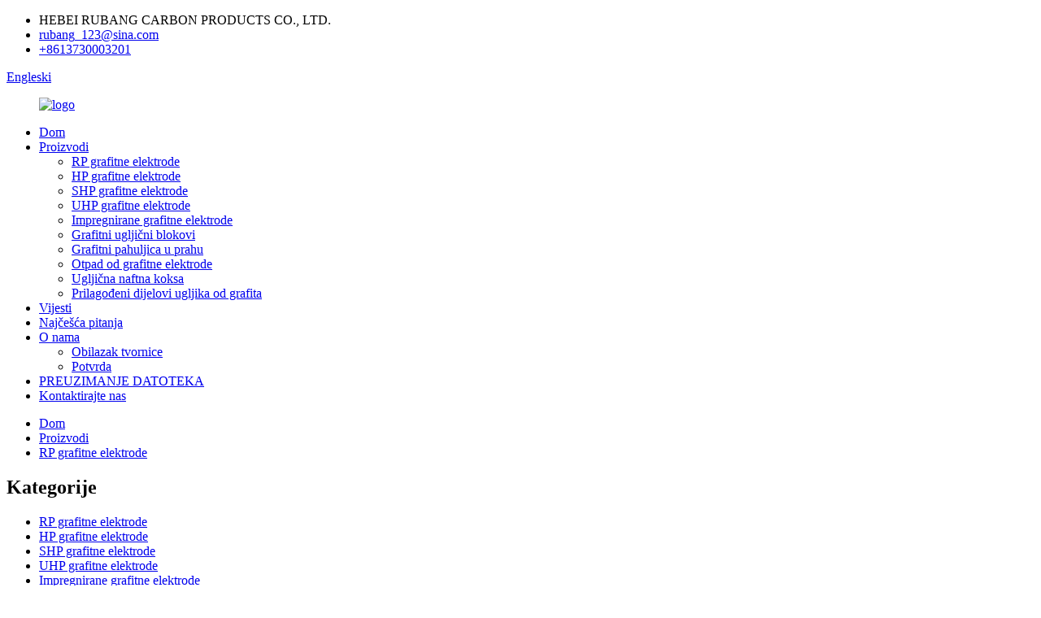

--- FILE ---
content_type: text/html
request_url: http://hr.hbrbts.com/rp-graphite-electrode-for-steelmaking-eaf-dia-400-700mminch-16-28-product/
body_size: 12031
content:
<!DOCTYPE html>
<html dir="ltr" lang="en">
<head>
<meta content="text/html; charset=utf-8" http-equiv="Content-Type"/>
<title>Kina RP grafitna elektroda za izradu čelika EAF. Dia.400-700mm (inčni 16 - 28 inčni) Proizvođač i dobavljač | Rubang</title>
<meta content="width=device-width,initial-scale=1,minimum-scale=1,maximum-scale=1,user-scalable=no" name="viewport"/>
<link href="" rel="apple-touch-icon-precomposed"/>
<meta content="telephone=no" name="format-detection"/>
<meta content="yes" name="apple-mobile-web-app-capable"/>
<meta content="black" name="apple-mobile-web-app-status-bar-style"/>
<meta content="https://www.hbrbts.com:443/rp-graphite-electrode-for-steelmaking-eaf-dia-400-700mminch-16-28-product/" property="og:url"/>
<meta content='
   RP grafitna elektroda za izradu čelika EAF. Dia.400-700mm (inča 16 "- 28")
  ' property="og:title"/>
<meta content="
   Proizvodi Brzi detalji Naziv proizvoda: RP grafitna elektroda Mjesto podrijetla: Hebei, Kina Robna marka: Rubang Carbon Broj modela: RB- ​​RP-3 Tip: Grafitna elektroda Bradavica: 3TPI / 4TPI / 4TPIL Sirovina: igla naftni koks Primjena: EAF ili LF duljine čelika za izradu ili topljenje čelika: 180 ...
  " property="og:description"/>
<meta content="product" property="og:type"/>
<meta content="//cdncn.goodao.net/hbrbts/84IJLB2O7S2NNXC9MYX8.jpg" property="og:image"/>
<meta content="https://www.hbrbts.com/" property="og:site_name"/>
<link href="//cdncn.goodao.net/hbrbts/style/global/style.css" rel="stylesheet"/>
<link href="//cdncn.goodao.net/hbrbts/style/public/public.css" rel="stylesheet"/>
<link href="https://fonts.font.im/css?family=Poppins:300,400,500,600,700" rel="stylesheet"/>
<link href="//cdncn.goodao.net/hbrbts/c0f85347.jpg" rel="shortcut icon"/>
<meta content="gd-admin" name="author"/>
<meta content="
   Proizvodi Brzi detalji Naziv proizvoda: RP grafitna grafitna elektroda Mjesto podrijetla: Hebei, Kina Robna marka: Rubang Carbon Broj modela: RB-RP-3 Tip:
  " itemprop="description" name="description"/>
<meta content="
   proizvodi, rp grafitne elektrode
  " itemprop="keywords" name="keywords"/>
<link href="https://www.hbrbts.com/rp-graphite-electrode-for-steelmaking-eaf-dia-400-700mminch-16-28-product/" rel="canonical"/>
</head>
<body>
<div class="container">
<header class="web_head">
<div class="head_top">
<div class="layout">
<ul class="head_contact">
<li class="head_address">HEBEI RUBANG CARBON PRODUCTS CO., LTD.</li> <li class="head_mail"><a href="mailto:rubang_123@sina.com">rubang_123@sina.com</a></li> <li class="head_phone"><a href="tel:+8613730003201">+8613730003201</a></li> </ul>

<div class="change-language ensemble">
<div class="change-language-info">
<div class="change-language-title medium-title">
<div class="language-flag language-flag-en"><a href="https://www.hbrbts.com/"><b class="country-flag"></b><span>Engleski</span> </a></div>
<b class="language-icon"></b>
</div>
<div class="change-language-cont sub-content">
<div class="empty"></div>
</div>
</div>
</div>


</div>
</div>
<div class="head_bottom">
<nav class="nav_wrap layout">
<figure class="logo">
<a href="http://hr.hbrbts.com/"> <img alt="logo" src="//cdncn.goodao.net/hbrbts/e7e1f7051.png"/>
</a>
</figure>
<ul class="head_nav">
<li><a href="/">Dom</a></li>
<li class="current-post-ancestor current-menu-parent"><a href="http://hr.hbrbts.com/products/">Proizvodi</a>
<ul class="sub-menu">
<li class="current-post-ancestor current-menu-parent"><a href="http://hr.hbrbts.com/rp-graphite-electrodes/">RP grafitne elektrode</a></li>
<li><a href="http://hr.hbrbts.com/hp-graphite-electrodes/">HP grafitne elektrode</a></li>
<li><a href="http://hr.hbrbts.com/shp-graphite-electrodes/">SHP grafitne elektrode</a></li>
<li><a href="http://hr.hbrbts.com/uhp-graphite-electrodes/">UHP grafitne elektrode</a></li>
<li><a href="http://hr.hbrbts.com/impregnated-graphite-electrodes/">Impregnirane grafitne elektrode</a></li>
<li><a href="http://hr.hbrbts.com/graphite-carbon-blocks/">Grafitni ugljični blokovi</a></li>
<li><a href="http://hr.hbrbts.com/graphite-flake-powder/">Grafitni pahuljica u prahu</a></li>
<li><a href="http://hr.hbrbts.com/graphite-electrode-scrap/">Otpad od grafitne elektrode</a></li>
<li><a href="http://hr.hbrbts.com/carbon-petroleum-coke/">Ugljična naftna koksa</a></li>
<li><a href="http://hr.hbrbts.com/customized-graphite-carbon-parts/">Prilagođeni dijelovi ugljika od grafita</a></li>
</ul>
</li>
<li><a href="/news/">Vijesti</a></li>
<li><a href="http://hr.hbrbts.com/faqs/">Najčešća pitanja</a></li>
<li><a href="http://hr.hbrbts.com/about-us/">O nama</a>
<ul class="sub-menu">
<li><a href="http://hr.hbrbts.com/factory-tour/">Obilazak tvornice</a></li>
<li><a href="http://hr.hbrbts.com/certificate/">Potvrda</a></li>
</ul>
</li>
<li><a href="http://hr.hbrbts.com/download/">PREUZIMANJE DATOTEKA</a></li>
<li><a href="http://hr.hbrbts.com/contact-us/">Kontaktirajte nas</a></li>
</ul>
<b class="btn--search" id="btn-search"></b> </nav>
</div>
</header>

 

<section class="path_bar">
<div class="layout">
<ul>
<li> <a href="http://hr.hbrbts.com/" itemprop="breadcrumb">Dom</a></li><li> <a href="http://hr.hbrbts.com/products/" itemprop="breadcrumb" title="Products">Proizvodi</a> </li><li> <a href="http://hr.hbrbts.com/rp-graphite-electrodes/" itemprop="breadcrumb" title="RP Graphite Electrodes">RP grafitne elektrode</a> </li>
</ul>
</div>
</section>

<section class="web_main page_main">
<div class="layout">
<aside class="aside">
<section class="aside-wrap">
<section class="side-widget">
<div class="side-tit-bar">
<h2 class="side-tit">Kategorije</h2>
</div>
<ul class="side-cate">
<li class="current-post-ancestor current-menu-parent"><a href="http://hr.hbrbts.com/rp-graphite-electrodes/">RP grafitne elektrode</a></li>
<li><a href="http://hr.hbrbts.com/hp-graphite-electrodes/">HP grafitne elektrode</a></li>
<li><a href="http://hr.hbrbts.com/shp-graphite-electrodes/">SHP grafitne elektrode</a></li>
<li><a href="http://hr.hbrbts.com/uhp-graphite-electrodes/">UHP grafitne elektrode</a></li>
<li><a href="http://hr.hbrbts.com/impregnated-graphite-electrodes/">Impregnirane grafitne elektrode</a></li>
<li><a href="http://hr.hbrbts.com/graphite-carbon-blocks/">Grafitni ugljični blokovi</a></li>
<li><a href="http://hr.hbrbts.com/graphite-flake-powder/">Grafitni pahuljica u prahu</a></li>
<li><a href="http://hr.hbrbts.com/graphite-electrode-scrap/">Otpad od grafitne elektrode</a></li>
<li><a href="http://hr.hbrbts.com/carbon-petroleum-coke/">Ugljična naftna koksa</a></li>
<li><a href="http://hr.hbrbts.com/customized-graphite-carbon-parts/">Prilagođeni dijelovi ugljika od grafita</a></li>
</ul>
</section>
<div class="side-widget">
<div class="side-tit-bar">
<h2 class="side-tit">Istaknuti Proizvodi</h2>
</div>
<div class="side-product-items">
<div class="items_content">
<div class="side_slider">
<ul class="swiper-wrapper">
<li class="swiper-slide gm-sep side_product_item">
<figure> <a class="item-img" href="http://hr.hbrbts.com/rp-graphite-electrode-for-steelmaking-eaf-dia-400-700mminch-16-28-product/"><img alt="RP Graphite Electrode for Steelmaking EAF. Dia...." src="//cdncn.goodao.net/hbrbts/84IJLB2O7S2NNXC9MYX8-300x300.jpg"/></a>
<figcaption>
<h3 class="item_title"><a href="http://hr.hbrbts.com/rp-graphite-electrode-for-steelmaking-eaf-dia-400-700mminch-16-28-product/"> RP grafitne elektrode 
</a></h3>
</figcaption>
</figure>
</li>
<li class="swiper-slide gm-sep side_product_item">
<figure> <a class="item-img" href="http://hr.hbrbts.com/hp-graphite-electrode-type-ii-for-steelmaking-eaf-dia-350-400mminch-14-18-product/"><img alt="HP Graphite Electrode Type II for Steelmaking E..." src="//cdncn.goodao.net/hbrbts/1a498f2f-300x300.jpg"/></a>
<figcaption>
<h3 class="item_title"><a href="http://hr.hbrbts.com/hp-graphite-electrode-type-ii-for-steelmaking-eaf-dia-350-400mminch-14-18-product/"> HP grafitne elektrode 
</a></h3>
</figcaption>
</figure>
</li>
<li class="swiper-slide gm-sep side_product_item">
<figure> <a class="item-img" href="http://hr.hbrbts.com/shp-graphite-electrodes-with-quality-guarantee-dia-100-600mminch-4-24-product/"><img alt="SHP Graphite Electrodes with Quality Guarantee ..." src="//cdncn.goodao.net/hbrbts/4ef0058a4-300x300.jpg"/></a>
<figcaption>
<h3 class="item_title"><a href="http://hr.hbrbts.com/shp-graphite-electrodes-with-quality-guarantee-dia-100-600mminch-4-24-product/"> SHP grafitne elektrode 
</a></h3>
</figcaption>
</figure>
</li>
<li class="swiper-slide gm-sep side_product_item">
<figure> <a class="item-img" href="http://hr.hbrbts.com/uhp-graphite-electrode-for-arc-furnace-dia-450-500mminch-18-20-product/"><img alt="UHP Graphite Electrode for Arc Furnace. Dia.450..." src="//cdncn.goodao.net/hbrbts/img-300x300.jpg"/></a>
<figcaption>
<h3 class="item_title"><a href="http://hr.hbrbts.com/uhp-graphite-electrode-for-arc-furnace-dia-450-500mminch-18-20-product/"> UHP grafitne elektrode 
</a></h3>
</figcaption>
</figure>
</li>
<li class="swiper-slide gm-sep side_product_item">
<figure> <a class="item-img" href="http://hr.hbrbts.com/impregnated-graphite-electrode-dia-400-500mminch-16-20-product/"><img alt="Impregnated Graphite Electrode Dia.400-500mm(In..." src="//cdncn.goodao.net/hbrbts/img-2-300x300.jpg"/></a>
<figcaption>
<h3 class="item_title"><a href="http://hr.hbrbts.com/impregnated-graphite-electrode-dia-400-500mminch-16-20-product/"> Impregnirane grafitne elektrode 
</a></h3>
</figcaption>
</figure>
</li>
<li class="swiper-slide gm-sep side_product_item">
<figure> <a class="item-img" href="http://hr.hbrbts.com/graphite-blocks-1940-grade-characteristics-product/"><img alt="Graphite Blocks 1940 Grade Characteristics" src="//cdncn.goodao.net/hbrbts/ashug-300x300.jpg"/></a>
<figcaption>
<h3 class="item_title"><a href="http://hr.hbrbts.com/graphite-blocks-1940-grade-characteristics-product/"> Grafitni ugljični blokovi 
</a></h3>
</figcaption>
</figure>
</li>
<li class="swiper-slide gm-sep side_product_item">
<figure> <a class="item-img" href="http://hr.hbrbts.com/purity-graphite-powder-with-perfect-high-thermal-conductivity-product/"><img alt="Purity Graphite Powder with Perfect High Therma..." src="//cdncn.goodao.net/hbrbts/0d1a0b1e-300x300.jpg"/></a>
<figcaption>
<h3 class="item_title"><a href="http://hr.hbrbts.com/purity-graphite-powder-with-perfect-high-thermal-conductivity-product/"> Grafitni pahuljica u prahu 
</a></h3>
</figcaption>
</figure>
</li>
<li class="swiper-slide gm-sep side_product_item">
<figure> <a class="item-img" href="http://hr.hbrbts.com/cleanness-graphite-electrode-scrap-electrode-paste-at-competitive-price-product/"><img alt="Cleanness Graphite Electrode Scrap Electrode Pa..." src="//cdncn.goodao.net/hbrbts/9ade1d82-300x300.jpg"/></a>
<figcaption>
<h3 class="item_title"><a href="http://hr.hbrbts.com/cleanness-graphite-electrode-scrap-electrode-paste-at-competitive-price-product/"> Otpad od grafitne elektrode 
</a></h3>
</figcaption>
</figure>
</li>
<li class="swiper-slide gm-sep side_product_item">
<figure> <a class="item-img" href="http://hr.hbrbts.com/graphitized-petroleum-coke-product/"><img alt="Graphitized Petroleum Coke" src="//cdncn.goodao.net/hbrbts/ce2e2d7f1-300x300.jpg"/></a>
<figcaption>
<h3 class="item_title"><a href="http://hr.hbrbts.com/graphitized-petroleum-coke-product/"> Ugljična naftna koksa 
</a></h3>
</figcaption>
</figure>
</li>
</ul>
</div>
<div class="btn-prev"></div>
<div class="btn-next"></div>
</div>
</div>
</div>
</section>
</aside> <section class="main">

<h1 class="page_title">RP grafitna elektroda za izradu čelika EAF. Dia.400-700mm (inča 16 "- 28")</h1>
<section class="product-intro">
<div class="product-view">


<div class="product-image"> <a class="cloud-zoom" data-zoom="adjustX:0, adjustY:0" href="//cdncn.goodao.net/hbrbts/84IJLB2O7S2NNXC9MYX8.jpg" id="zoom1"> <img alt="RP Graphite Electrode for Steelmaking EAF. Dia.400-700mm(Inch 16″- 28″) Featured Image" itemprop="image" src="//cdncn.goodao.net/hbrbts/84IJLB2O7S2NNXC9MYX8.jpg" style="width:100%" title=""/></a> </div>
<div class="image-additional-wrap">
<div class="image-additional">
<ul class="swiper-wrapper">
<li class="swiper-slide image-item current"> <a class="cloud-zoom-gallery item" data-zoom="useZoom:zoom1, smallImage://cdncn.goodao.net/hbrbts/84IJLB2O7S2NNXC9MYX8.jpg" href="//cdncn.goodao.net/hbrbts/84IJLB2O7S2NNXC9MYX8.jpg" title=""><img alt="RP Graphite Electrode for Steelmaking EAF. Dia.400-700mm(Inch 16″- 28″)" src="//cdncn.goodao.net/hbrbts/84IJLB2O7S2NNXC9MYX8-300x300.jpg"/></a> </li>
<li class="swiper-slide image-item"> <a class="cloud-zoom-gallery item" data-zoom="useZoom:zoom1, smallImage://cdncn.goodao.net/hbrbts/75c80be1.jpg" href="//cdncn.goodao.net/hbrbts/75c80be1.jpg" title=""><img alt="RP Graphite Electrode for Steelmaking EAF. Dia.400-700mm(Inch 16″- 28″)" src="//cdncn.goodao.net/hbrbts/75c80be1-300x300.jpg"/></a> </li>
<li class="swiper-slide image-item"> <a class="cloud-zoom-gallery item" data-zoom="useZoom:zoom1, smallImage://cdncn.goodao.net/hbrbts/42558932.jpg" href="//cdncn.goodao.net/hbrbts/42558932.jpg" title=""><img alt="RP Graphite Electrode for Steelmaking EAF. Dia.400-700mm(Inch 16″- 28″)" src="//cdncn.goodao.net/hbrbts/42558932-300x300.jpg"/></a> </li>
</ul>
<div class="swiper-pagination swiper-pagination-white"></div>
</div>
<div class="swiper-button-next swiper-button-white"></div>
<div class="swiper-button-prev swiper-button-white"></div>
</div>
</div>
<section class="product-summary">
<div class="product-meta">
<p></p><div>Naziv proizvoda: RP grafit grafit</div>
<div>Elektroda</div>
<div>Broj modela: RB- ​​RP-3</div>
<div>Ocjena: RP (redovita snaga) A / B</div>
<div>Veličina: Ø400 - 500mm</div>
<div>Duljina: 1800 ~ 2700 mm</div>
<div>Otpor (μΩ.m): 6 - 9</div>
<div>Trenutni nosivi kapacitet: 20-48KA</div>
<br/>
</div>
<div class="product-btn-wrap">
<a class="email" href="javascript:" onclick="showMsgPop();">Pošaljite nam e-mail</a>

</div>
</section>
</section>
<section class="tab-content-wrap product-detail">
<div class="tab-title-bar detail-tabs">
<h2 class="tab-title title current"><span>Pojedinosti o proizvodu</span></h2>
<h2 class="tab-title title"><span>Pitanja</span></h2>
<h2 class="tab-title title"><span>Oznake proizvoda</span></h2>
</div>
<section class="tab-panel-wrap">
<section class="tab-panel disabled entry">
<section class="tab-panel-content">
<div class="fl-builder-content fl-builder-content-1404 fl-builder-content-primary fl-builder-global-templates-locked" data-post-id="1404"><div class="fl-row fl-row-full-width fl-row-bg-none fl-node-5fead963686df" data-node="5fead963686df">
<div class="fl-row-content-wrap">
<div class="fl-row-content fl-row-full-width fl-node-content">
<div class="fl-col-group fl-node-5fead963686ec" data-node="5fead963686ec">
<div class="fl-col fl-node-5fead96368724" data-node="5fead96368724" style="width: 100%;">
<div class="fl-col-content fl-node-content">
<div class="fl-module fl-module-icon fl-node-5fead963688a6" data-animation-delay="0.0" data-node="5fead963688a6">
<div class="fl-module-content fl-node-content">
<div class="fl-icon-wrap">
<span class="fl-icon">
<i class="fa fa-envira"></i>
</span>
<div class="fl-icon-text">
<p style="text-align: center;"><strong><span style="font-family: arial, helvetica, sans-serif; font-size: x-large;">Pojedinosti o proizvodu</span></strong></p> </div>
</div>
</div>
</div><div class="fl-module fl-module-rich-text fl-node-5fead9636875b" data-animation-delay="0.0" data-node="5fead9636875b">
<div class="fl-module-content fl-node-content">
<div class="fl-rich-text">
<p><span style="font-family: arial, helvetica, sans-serif; font-size: medium;"><strong>Brzi detalji proizvoda</strong></span><br/>
<span style="font-family: arial, helvetica, sans-serif; font-size: medium;">Naziv proizvoda: GP grafitna elektroda</span><br/>
<span style="font-family: arial, helvetica, sans-serif; font-size: medium;">Mjesto podrijetla: Hebei, Kina </span><br/>
<span style="font-family: arial, helvetica, sans-serif; font-size: medium;">Naziv robne marke: Rubang Carbon</span><br/>
<span style="font-family: arial, helvetica, sans-serif; font-size: medium;">Broj modela: RB- ​​RP-3 </span><br/>
<span style="font-family: arial, helvetica, sans-serif; font-size: medium;">Tip: grafitna elektroda</span><br/>
<span style="font-family: arial, helvetica, sans-serif; font-size: medium;">Bradavica: 3TPI / 4TPI / 4TPIL </span><br/>
<span style="font-family: arial, helvetica, sans-serif; font-size: medium;">Sirovina: igličasti naftni koks</span><br/>
<span style="font-family: arial, helvetica, sans-serif; font-size: medium;">Primjena: EAF ili LF čelika za izradu ili topljenje čelika </span><br/>
<span style="font-family: arial, helvetica, sans-serif; font-size: medium;">Duljina: 1800 ~ 2700 mm</span><br/>
<span style="font-family: arial, helvetica, sans-serif; font-size: medium;">Superiornost: niska stopa potrošnje </span><br/>
<span style="font-family: arial, helvetica, sans-serif; font-size: medium;">Crna boja</span><br/>
<span style="font-family: arial, helvetica, sans-serif; font-size: medium;">Ocjena: RP (redovita snaga) A / B</span></p>
<h2><span style="font-family: arial, helvetica, sans-serif; font-size: medium;">Kemijski sastav:</span></h2>
<p><span style="font-family: arial, helvetica, sans-serif; font-size: medium;">Fiksni ugljik 99% Min hlapljivih materija 0,5% Max. Pepeo 0,5% maks.</span></p>
<h2><span style="font-family: arial, helvetica, sans-serif; font-size: medium;">Fizičke karakteristike:</span></h2>
<p><span style="font-family: arial, helvetica, sans-serif; font-size: medium;">Otpor (μΩ.m): 6 - 9 </span><br/>
<span style="font-size: medium;">Prividna gustoća (g / cm3): 1,58 - 1,75 g / cm3</span><br/>
<span style="font-size: medium;">Toplinsko širenje: 1,5 ~ 2,5 X10-6 / (100-600 ℃) </span><br/>
<span style="font-size: medium;">Čvrstoća savijanja (Mpa): 8-12 Mpa</span><br/>
<span style="font-size: medium;">Elastični modul (GPa):, 8,50 ~ 15,50 Trenutna nosivost </span><br/>
<span style="font-size: medium;">Kapacitet: 20-48KA</span></p>
</div> </div>
</div> </div>
</div> </div>
<div class="fl-col-group fl-node-5fead96368792" data-node="5fead96368792">
<div class="fl-col fl-node-5fead963687c9" data-node="5fead963687c9" style="width: 100%;">
<div class="fl-col-content fl-node-content">
<div class="fl-module fl-module-rich-text fl-node-5fead96368801" data-animation-delay="0.0" data-node="5fead96368801">
<div class="fl-module-content fl-node-content">
<div class="fl-rich-text">
<div align="center">
<table border="1" cellspacing="0">
<tbody>
<tr>
<td colspan="9" valign="center">
<p align="center"><span style="font-family: arial, helvetica, sans-serif; font-size: medium;"><b>RP </b><b>Grafitne elektrode</b><b>-Fizicki i kemijski indeks</b><b></b></span></p>
</td>
</tr>
<tr>
<td rowspan="4" valign="center" width="149">
<p align="center"><span style="font-family: arial, helvetica, sans-serif; font-size: medium;"><b>Opis</b></span></p>
</td>
<td rowspan="4" valign="center" width="80">
<p align="center"><span style="font-family: arial, helvetica, sans-serif; font-size: medium;"><b>Tip</b><b></b></span></p>
</td>
<td rowspan="4" valign="center" width="69">
<p align="center"><span style="font-family: arial, helvetica, sans-serif; font-size: medium;"><b>Jedinica</b><b></b></span></p>
</td>
<td colspan="6" valign="center" width="418">
<p align="center"><span style="font-family: arial, helvetica, sans-serif; font-size: medium;"><b>Nominalni</b><b> Promjer (mm)</b><b></b></span></p>
</td>
</tr>
<tr>
<td colspan="2" valign="center" width="139">
<p align="center"><span style="font-family: arial, helvetica, sans-serif; font-size: medium;"><b>Ø</b><b>75 - 200 (prikaz, stručni)</b><b></b></span></p>
</td>
<td colspan="2" valign="center" width="139">
<p align="center"><span style="font-family: arial, helvetica, sans-serif; font-size: medium;"><b>Ø</b><b>250 - 350 (prikaz, stručni)</b><b></b></span></p>
</td>
<td colspan="2" valign="center" width="139">
<p align="center"><span style="font-family: arial, helvetica, sans-serif; font-size: medium;"><b>Ø</b><b>400 - 500</b><b></b></span></p>
</td>
</tr>
<tr>
<td valign="center" width="69">
<p align="center"><span style="font-family: arial, helvetica, sans-serif; font-size: medium;"><b>Izvrsno</b><b></b></span></p>
</td>
<td valign="center" width="69">
<p align="center"><span style="font-family: arial, helvetica, sans-serif; font-size: medium;"><b>Prvi</b><b></b></span></p>
</td>
<td valign="center" width="69">
<p align="center"><span style="font-family: arial, helvetica, sans-serif; font-size: medium;"><b>Izvrsno</b><b></b></span></p>
</td>
<td valign="center" width="69">
<p align="center"><span style="font-family: arial, helvetica, sans-serif; font-size: medium;"><b>Prvi</b><b></b></span></p>
</td>
<td valign="center" width="69">
<p align="center"><span style="font-family: arial, helvetica, sans-serif; font-size: medium;"><b>Izvrsno</b><b></b></span></p>
</td>
<td valign="center" width="69">
<p align="center"><span style="font-family: arial, helvetica, sans-serif; font-size: medium;"><b>Prvi</b><b></b></span></p>
</td>
</tr>
<tr>
<td valign="center" width="69">
<p align="center"><span style="font-family: arial, helvetica, sans-serif; font-size: medium;"><b>A</b><b></b></span></p>
</td>
<td valign="center" width="69">
<p align="center"><span style="font-family: arial, helvetica, sans-serif; font-size: medium;"><b>B</b><b></b></span></p>
</td>
<td valign="center" width="69">
<p align="center"><span style="font-family: arial, helvetica, sans-serif; font-size: medium;"><b>A</b><b></b></span></p>
</td>
<td valign="center" width="69">
<p align="center"><span style="font-family: arial, helvetica, sans-serif; font-size: medium;"><b>B</b><b></b></span></p>
</td>
<td valign="center" width="69">
<p align="center"><span style="font-family: arial, helvetica, sans-serif; font-size: medium;"><b>A</b><b></b></span></p>
</td>
<td valign="center" width="69">
<p align="center"><span style="font-family: arial, helvetica, sans-serif; font-size: medium;"><b>B</b><b></b></span></p>
</td>
</tr>
<tr>
<td rowspan="2" valign="center" width="149">
<p align="right"><span style="font-family: arial, helvetica, sans-serif; font-size: medium;">Električni otpor (≤)</span></p>
</td>
<td valign="center" width="80">
<p align="center"><span style="font-family: arial, helvetica, sans-serif; font-size: medium;">Elektroda</span></p>
</td>
<td rowspan="2" valign="center" width="69">
<p align="center"><span style="font-family: arial, helvetica, sans-serif; font-size: medium;">μΩ.m</span></p>
</td>
<td valign="center" width="69">
<p align="center"><span style="font-family: arial, helvetica, sans-serif; font-size: medium;">8,0</span></p>
</td>
<td valign="center" width="69">
<p align="center"><span style="font-family: arial, helvetica, sans-serif; font-size: medium;">9,0</span></p>
</td>
<td valign="center" width="69">
<p align="center"><span style="font-family: arial, helvetica, sans-serif; font-size: medium;">8,0</span></p>
</td>
<td valign="center" width="69">
<p align="center"><span style="font-family: arial, helvetica, sans-serif; font-size: medium;">9,0</span></p>
</td>
<td valign="center" width="69">
<p align="center"><span style="font-family: arial, helvetica, sans-serif; font-size: medium;">8,0</span></p>
</td>
<td valign="center" width="69">
<p align="center"><span style="font-family: arial, helvetica, sans-serif; font-size: medium;">9,0</span></p>
</td>
</tr>
<tr>
<td valign="center" width="80">
<p align="center"><span style="font-family: arial, helvetica, sans-serif; font-size: medium;">Bradavica</span></p>
</td>
<td colspan="2" valign="center" width="139">
<p align="center"><span style="font-family: arial, helvetica, sans-serif; font-size: medium;">7.5</span></p>
</td>
<td colspan="2" valign="center" width="139">
<p align="center"><span style="font-family: arial, helvetica, sans-serif; font-size: medium;">7.5</span></p>
</td>
<td colspan="2" valign="center" width="139">
<p align="center"><span style="font-family: arial, helvetica, sans-serif; font-size: medium;">7.5</span></p>
</td>
</tr>
<tr>
<td rowspan="2" valign="center" width="149">
<p align="right"><span style="font-family: arial, helvetica, sans-serif; font-size: medium;">Vlačna čvrstoća (≥)  </span></p>
</td>
<td valign="center" width="80">
<p align="center"><span style="font-family: arial, helvetica, sans-serif; font-size: medium;">Elektroda</span></p>
</td>
<td rowspan="2" valign="center" width="69">
<p align="center"><span style="font-family: arial, helvetica, sans-serif; font-size: medium;">Mpa</span></p>
</td>
<td colspan="2" valign="center" width="139">
<p align="center"><span style="font-family: arial, helvetica, sans-serif; font-size: medium;">10,0</span></p>
</td>
<td colspan="2" valign="center" width="139">
<p align="center"><span style="font-family: arial, helvetica, sans-serif; font-size: medium;">10,0</span></p>
</td>
<td colspan="2" valign="center" width="139">
<p align="center"><span style="font-family: arial, helvetica, sans-serif; font-size: medium;">8,0</span></p>
</td>
</tr>
<tr>
<td valign="center" width="80">
<p align="center"><span style="font-family: arial, helvetica, sans-serif; font-size: medium;">Bradavica</span></p>
</td>
<td colspan="2" valign="center" width="139">
<p align="center"><span style="font-family: arial, helvetica, sans-serif; font-size: medium;">15,0</span></p>
</td>
<td colspan="2" valign="center" width="139">
<p align="center"><span style="font-family: arial, helvetica, sans-serif; font-size: medium;">15,0</span></p>
</td>
<td colspan="2" valign="center" width="139">
<p align="center"><span style="font-family: arial, helvetica, sans-serif; font-size: medium;">15,0</span></p>
</td>
</tr>
<tr>
<td rowspan="2" valign="center" width="149">
<p align="right"><span style="font-family: arial, helvetica, sans-serif; font-size: medium;">Youngov modul (≤)<b></b></span></p>
</td>
<td valign="center" width="80">
<p align="center"><span style="font-family: arial, helvetica, sans-serif; font-size: medium;">Elektroda</span></p>
</td>
<td rowspan="2" valign="center" width="69">
<p align="center"><span style="font-family: arial, helvetica, sans-serif; font-size: medium;">Gpa</span></p>
</td>
<td colspan="2" valign="center" width="139">
<p align="center"><span style="font-family: arial, helvetica, sans-serif; font-size: medium;">12,0</span></p>
</td>
<td colspan="2" valign="center" width="139">
<p align="center"><span style="font-family: arial, helvetica, sans-serif; font-size: medium;">12,0</span></p>
</td>
<td colspan="2" valign="center" width="139">
<p align="center"><span style="font-family: arial, helvetica, sans-serif; font-size: medium;">12.5</span></p>
</td>
</tr>
<tr>
<td valign="center" width="80">
<p align="center"><span style="font-family: arial, helvetica, sans-serif; font-size: medium;">Bradavica</span></p>
</td>
<td colspan="2" valign="center" width="139">
<p align="center"><span style="font-family: arial, helvetica, sans-serif; font-size: medium;">14.0</span></p>
</td>
<td colspan="2" valign="center" width="139">
<p align="center"><span style="font-family: arial, helvetica, sans-serif; font-size: medium;">14.0</span></p>
</td>
<td colspan="2" valign="center" width="139">
<p align="center"><span style="font-family: arial, helvetica, sans-serif; font-size: medium;">14.0</span></p>
</td>
</tr>
<tr>
<td rowspan="2" valign="center" width="149">
<p align="right"><span style="font-family: arial, helvetica, sans-serif; font-size: medium;">Skupna gustoća (≥)<b></b></span></p>
</td>
<td valign="center" width="80">
<p align="center"><span style="font-family: arial, helvetica, sans-serif; font-size: medium;">Elektroda</span></p>
</td>
<td rowspan="2" valign="center" width="69">
<p align="center"><span style="font-family: arial, helvetica, sans-serif; font-size: medium;">g / cm3</span></p>
</td>
<td colspan="2" valign="center" width="139">
<p align="center"><span style="font-family: arial, helvetica, sans-serif; font-size: medium;">1,58</span></p>
</td>
<td colspan="2" valign="center" width="139">
<p align="center"><span style="font-family: arial, helvetica, sans-serif; font-size: medium;">1,58</span></p>
</td>
<td colspan="2" valign="center" width="139">
<p align="center"><span style="font-family: arial, helvetica, sans-serif; font-size: medium;">1,58</span></p>
</td>
</tr>
<tr>
<td valign="center" width="80">
<p align="center"><span style="font-family: arial, helvetica, sans-serif; font-size: medium;">Bradavica</span></p>
</td>
<td colspan="2" valign="center" width="139">
<p align="center"><span style="font-family: arial, helvetica, sans-serif; font-size: medium;">1,68</span></p>
</td>
<td colspan="2" valign="center" width="139">
<p align="center"><span style="font-family: arial, helvetica, sans-serif; font-size: medium;">1,68</span></p>
</td>
<td colspan="2" valign="center" width="139">
<p align="center"><span style="font-family: arial, helvetica, sans-serif; font-size: medium;">1,68</span></p>
</td>
</tr>
<tr>
<td rowspan="2" valign="center" width="149">
<p align="right"><span style="font-family: arial, helvetica, sans-serif; font-size: medium;">CTE (≤)</span></p>
</td>
<td valign="center" width="80">
<p align="center"><span style="font-family: arial, helvetica, sans-serif; font-size: medium;">Elektroda</span></p>
</td>
<td rowspan="2" valign="center" width="69">
<p align="center"><span style="font-family: arial, helvetica, sans-serif; font-size: medium;">X 10<sup>-6</sup>/ ℃</span></p>
</td>
<td colspan="2" valign="center" width="139">
<p align="center"><span style="font-family: arial, helvetica, sans-serif; font-size: medium;">2.7</span></p>
</td>
<td colspan="2" valign="center" width="139">
<p align="center"><span style="font-family: arial, helvetica, sans-serif; font-size: medium;">2.7</span></p>
</td>
<td colspan="2" valign="center" width="139">
<p align="center"><span style="font-family: arial, helvetica, sans-serif; font-size: medium;">2.7</span></p>
</td>
</tr>
<tr>
<td valign="center" width="80">
<p align="center"><span style="font-family: arial, helvetica, sans-serif; font-size: medium;">Bradavica</span></p>
</td>
<td colspan="2" valign="center" width="139">
<p align="center"><span style="font-family: arial, helvetica, sans-serif; font-size: medium;">2.5</span></p>
</td>
<td colspan="2" valign="center" width="139">
<p align="center"><span style="font-family: arial, helvetica, sans-serif; font-size: medium;">2.5</span></p>
</td>
<td colspan="2" valign="center" width="139">
<p align="center"><span style="font-family: arial, helvetica, sans-serif; font-size: medium;">2.5</span></p>
</td>
</tr>
<tr>
<td valign="center" width="149">
<p align="right"><span style="font-family: arial, helvetica, sans-serif; font-size: medium;">Pepeo (≤)</span></p>
</td>
<td valign="center" width="80">
<p align="center"><span style="font-family: arial, helvetica, sans-serif; font-size: medium;">-</span></p>
</td>
<td valign="center" width="69">
<p align="center"><span style="font-family: arial, helvetica, sans-serif; font-size: medium;">%</span></p>
</td>
<td colspan="2" valign="center" width="139">
<p align="center"><span style="font-family: arial, helvetica, sans-serif; font-size: medium;">0,3</span></p>
</td>
<td colspan="2" valign="center" width="139">
<p align="center"><span style="font-family: arial, helvetica, sans-serif; font-size: medium;">0,3</span></p>
</td>
<td colspan="2" valign="center" width="139">
<p align="center"><span style="font-family: arial, helvetica, sans-serif; font-size: medium;">0,3</span></p>
</td>
</tr>
<tr>
<td colspan="9" valign="center" width="717"><span style="font-family: arial, helvetica, sans-serif; font-size: medium;"><b>Bilješka:</b> Koeficijent pepela i toplinske ekspanzije indeksi su parametara.</span></td>
</tr>
</tbody>
</table>
</div>
</div> </div>
</div> </div>
</div> </div>
<div class="fl-col-group fl-node-5fead96368838" data-node="5fead96368838">
<div class="fl-col fl-node-5fead9636886f" data-node="5fead9636886f" style="width: 100%;">
<div class="fl-col-content fl-node-content">
<div class="fl-module fl-module-rich-text fl-node-5fead963688dd" data-animation-delay="0.0" data-node="5fead963688dd">
<div class="fl-module-content fl-node-content">
<div class="fl-rich-text">
<h3><span style="font-family: arial, helvetica, sans-serif; font-size: medium;">Prerada proizvoda:</span></h3>
<p><span style="font-family: arial, helvetica, sans-serif; font-size: medium;">Grafitna elektroda izrađena je od visokokvalitetnih materijala s niskim pepelom, poput naftnog koksa, iglenog koksa i smole ugljena. </span><br/>
<span style="font-family: arial, helvetica, sans-serif; font-size: medium;">Nakon kalciniranja sirovina, drobljenja, prosijavanja, opterećenja, gnječenja, oblikovanja, pečenja, impregnacije, grafitizacije i precizne obrade profesionalnom CNC obradom. </span><br/>
<span style="font-family: arial, helvetica, sans-serif; font-size: medium;">takvi proizvodi imaju vlastite karakteristike s niskom otpornošću, dobrom električnom vodljivošću, niskim pepelom, kompaktnom strukturom, dobrom antioksidacijom i velikom mehaničkom čvrstoćom, pa je najbolji vodljivi materijal za elektrolučnu peć i peć za topljenje.</span></p>
<h3><span style="font-family: arial, helvetica, sans-serif; font-size: medium;">Prijave:</span></h3>
<p><span style="font-family: arial, helvetica, sans-serif; font-size: medium;">1. Za peći za kutlače</span><br/>
<span style="font-family: arial, helvetica, sans-serif; font-size: medium;">2. Za izradu čeličnih elektrolučnih peći</span><br/>
<span style="font-family: arial, helvetica, sans-serif; font-size: medium;">3. Za žutu peć na fosfor</span><br/>
<span style="font-family: arial, helvetica, sans-serif; font-size: medium;">4. Nanesite na industrijsku silicijsku peć ili topljeni bakar.</span><br/>
<span style="font-family: arial, helvetica, sans-serif; font-size: medium;">5. Primijeniti za pročišćavanje čelika u pećima za prešivanje i drugim postupcima topljenja</span></p>
<h3><span style="font-family: arial, helvetica, sans-serif; font-size: medium;">Uvjeti poslovanja:</span></h3>
<p><span style="font-family: arial, helvetica, sans-serif; font-size: medium;">Cijene i uvjeti isporuke: FOB, CFR, CIF, EXW, DDP</span><br/>
<span style="font-family: arial, helvetica, sans-serif; font-size: medium;">Valuta plaćanja: USD, EUR, JPY, CAD, CNY, AUS</span><br/>
<span style="font-family: arial, helvetica, sans-serif; font-size: medium;">Uvjeti plaćanja: T / T, L / C, D / PD / A, Western Union, gotovina</span><br/>
<span style="font-family: arial, helvetica, sans-serif; font-size: medium;">Luka za utovar: XINGANG ILI QINGDAO, KINA</span></p>
<h3><span style="font-family: arial, helvetica, sans-serif; font-size: medium;">Pojedinosti o paketu:</span></h3>
<p><span style="font-family: arial, helvetica, sans-serif; font-size: medium;">Pakirano u drvene kutije / letve i vezano metalnom kontrolnom trakom.</span></p>
<h3><span style="font-family: arial, helvetica, sans-serif; font-size: medium;">Uvoz proizvoda i ugradnja:</span></h3>
<p><span style="font-family: arial, helvetica, sans-serif; font-size: medium;">(1) Elektrode treba držati na čistom, suhom mjestu i izbjegavati vibracije i sudare. Prije upotrebe treba ga osušiti.</span><br/>
<span style="font-family: arial, helvetica, sans-serif; font-size: medium;">(2) Prilikom postavljanja spoja, očistite rupu komprimiranim zrakom, a zatim pažljivo zavrnite spoj i ne oštećujte navoj.</span><br/>
<span style="font-family: arial, helvetica, sans-serif; font-size: medium;">(3) Pri spajanju elektroda, dvije elektrode treba očistiti komprimiranim zrakom kada su međusobno udaljene 20-30 mm.</span><br/>
<span style="font-family: arial, helvetica, sans-serif; font-size: medium;">(4) Kada koristite ključ za spajanje elektrode, on bi trebao biti potpuno zategnut u navedeni položaj tako da razmak između dviju elektroda ne bude manji od 0,05 mm</span><br/>
<span style="font-family: arial, helvetica, sans-serif; font-size: medium;">(5) Da biste izbjegli lom elektrode, izbjegavajte izolacijski blok.</span><br/>
<span style="font-family: arial, helvetica, sans-serif; font-size: medium;">(6) Da biste izbjegli lom elektrode, stavite skupni blok u gornji dio.</span></p>
</div> </div>
</div> </div>
</div> </div>
</div>
</div>
</div></div> <div class="clear"></div>
<hr/>
<li><b>Prethodno:</b>
<a href="http://hr.hbrbts.com/rp-graphite-electrode-for-steelmaking-eaflrf-dia-750-1200mminch-30-48-product/" rel="prev">RP grafitna elektroda za izradu čelika EAF / LRF. Dia.750-1200mm (inča 30 "- 48")</a> </li>
<li><b>Sljedeći:</b>
<a href="http://hr.hbrbts.com/rp-graphite-electrode-for-electric-arc-furnace-dia-250-350mminch-10-14-product/" rel="next">RP grafitna elektroda za elektrolučnu peć dija. 250-350 mm (inči 10 "- 14")</a> </li>
<hr/>
</section>
</section>
<section class="tab-panel disabled entry">
<section class="tab-panel-content"> </section>
</section>
<section class="tab-panel disabled entry">
<section class="tab-panel-content">
</section>
</section>
</section>
</section>

<div class="inquiry-form-wrap">
<script src="//www.globalso.site/form.js" type="text/javascript"></script>
<div class="ad_prompt">Ovdje napišite svoju poruku i pošaljite nam je</div>
</div>


<div class="goods-may-like">
<div class="index_title_bar">
<h2 class="good_title">Povezani proizvodi</h2>
</div>
<div class="layer-bd">
<div class="swiper-slider">
<ul class="swiper-wrapper">
<li class="swiper-slide wow fadeInUpA product_item" data-wow-delay=".1s">
<figure>
<span class="item_img">
<img alt="Cleanness Graphite Electrode Scrap Electrode Paste at Competitive Price" src="//cdncn.goodao.net/hbrbts/9ade1d82-300x300.jpg"/>
<a class="img_shadow" href="http://hr.hbrbts.com/cleanness-graphite-electrode-scrap-electrode-paste-at-competitive-price-product/" title="Cleanness Graphite Electrode Scrap Electrode Paste at Competitive Price"></a>
</span>
<figcaption>
<h3 class="item_title"><a href="http://hr.hbrbts.com/cleanness-graphite-electrode-scrap-electrode-paste-at-competitive-price-product/">Čistoća Grafitne elektrode Otpadne elektrode Pa ...</a></h3>
</figcaption>
</figure>
</li>
<li class="swiper-slide wow fadeInUpA product_item" data-wow-delay=".1s">
<figure>
<span class="item_img">
<img alt="HP Graphite Electrode Type II for Electric Arc Furnace Dia.450-500mm(Inch 18″- 20″)" src="//cdncn.goodao.net/hbrbts/8d9d4c2f-300x300.jpg"/>
<a class="img_shadow" href="http://hr.hbrbts.com/hp-graphite-electrode-type-ii-for-electric-arc-furnace-dia-450-500mminch-18-20-product/" title="HP Graphite Electrode Type II for Electric Arc Furnace Dia.450-500mm(Inch 18″- 20″)"></a>
</span>
<figcaption>
<h3 class="item_title"><a href="http://hr.hbrbts.com/hp-graphite-electrode-type-ii-for-electric-arc-furnace-dia-450-500mminch-18-20-product/">HP grafitna elektroda tip II za električni luk ...</a></h3>
</figcaption>
</figure>
</li>
<li class="swiper-slide wow fadeInUpA product_item" data-wow-delay=".1s">
<figure>
<span class="item_img">
<img alt="Impregnated Graphite Electrode Dia.400-500mm(Inch 16″- 20″)" src="//cdncn.goodao.net/hbrbts/img-2-300x300.jpg"/>
<a class="img_shadow" href="http://hr.hbrbts.com/impregnated-graphite-electrode-dia-400-500mminch-16-20-product/" title="Impregnated Graphite Electrode Dia.400-500mm(Inch 16″- 20″)"></a>
</span>
<figcaption>
<h3 class="item_title"><a href="http://hr.hbrbts.com/impregnated-graphite-electrode-dia-400-500mminch-16-20-product/">Impregnirana grafitna elektroda Dia.400-500mm (u ...</a></h3>
</figcaption>
</figure>
</li>
<li class="swiper-slide wow fadeInUpA product_item" data-wow-delay=".1s">
<figure>
<span class="item_img">
<img alt="Impregnated Graphite Electrode Dia.150-200mm(Inch 6″- 8″)" src="//cdncn.goodao.net/hbrbts/7fbbce232-300x300.jpg"/>
<a class="img_shadow" href="http://hr.hbrbts.com/impregnated-graphite-electrode-dia-150-200mminch-6-8-product/" title="Impregnated Graphite Electrode Dia.150-200mm(Inch 6″- 8″)"></a>
</span>
<figcaption>
<h3 class="item_title"><a href="http://hr.hbrbts.com/impregnated-graphite-electrode-dia-150-200mminch-6-8-product/">Impregnirana grafitna elektroda Dia.150-200mm (u ...</a></h3>
</figcaption>
</figure>
</li>
<li class="swiper-slide wow fadeInUpA product_item" data-wow-delay=".1s">
<figure>
<span class="item_img">
<img alt="Calcined Petroleum Coke" src="//cdncn.goodao.net/hbrbts/ce2e2d7f-300x300.jpg"/>
<a class="img_shadow" href="http://hr.hbrbts.com/calcined-petroleum-coke-product/" title="Calcined Petroleum Coke"></a>
</span>
<figcaption>
<h3 class="item_title"><a href="http://hr.hbrbts.com/calcined-petroleum-coke-product/">Kalcinirana naftna koksa</a></h3>
</figcaption>
</figure>
</li>
<li class="swiper-slide wow fadeInUpA product_item" data-wow-delay=".1s">
<figure>
<span class="item_img">
<img alt="SHP Graphite Electrodes with Quality Guarantee Dia.100-600mm(Inch 4″- 24″)" src="//cdncn.goodao.net/hbrbts/4ef0058a4-300x300.jpg"/>
<a class="img_shadow" href="http://hr.hbrbts.com/shp-graphite-electrodes-with-quality-guarantee-dia-100-600mminch-4-24-product/" title="SHP Graphite Electrodes with Quality Guarantee Dia.100-600mm(Inch 4″- 24″)"></a>
</span>
<figcaption>
<h3 class="item_title"><a href="http://hr.hbrbts.com/shp-graphite-electrodes-with-quality-guarantee-dia-100-600mminch-4-24-product/">SHP grafitne elektrode s jamstvom kvalitete ...</a></h3>
</figcaption>
</figure>
</li>
</ul>
<div class="product-pagination swiper-pagination-white"></div>
<div class="navigate_bar wow fadeInRightA">
<div class="navigate_button_prev"></div>
<div class="navigate_button_next"></div>
</div>
</div>
</div>
</div>
</section>
</div>
</section>
<div class="clear"></div>

<footer class="web_footer">
<div class="layout">
<div class="foot_service">
<div class="foot_item foot_contact_item wow fadeInLeftA" data-wow-delay=".3s" data-wow-duration=".8s">
<h2 class="fot_tit">Kontaktirajte nas</h2>
<ul>
<li class="foot_address">Adresa: HEBEI RUBANG CARBON PRODUCTS CO., LTD.</li> <li class="foot_phone"><a href="tel:+8613730003201">Telefon: +8613730003201</a></li> <li class="foot_phone"><a href="tel:+86-310-7488666">Telefon: + 86-310-7488666</a></li> <li class="foot_email"><a href="mailto:rubang_123@sina.com">E-mail: rubang_123@sina.com</a></li> </ul>
</div>
<nav class="foot_item foot_nav wow fadeInRightA" data-wow-delay=".5s" data-wow-duration=".8s">
<h2 class="fot_tit">oznake</h2>
<ul class="tag_item">
<li><a href="http://hr.hbrbts.com/featured-products/">Istaknuti Proizvodi</a></li>
<li><a href="http://hr.hbrbts.com/tags/">Vruće oznake</a></li>
<li><a href="/sitemap.xml">Sitemap.xml</a></li>
</ul>
<ul class="foot_sns">
<li><a href="" target="_blank"><img alt="sns01" src="//cdncn.goodao.net/hbrbts/412f3928.png"/></a></li>
<li><a href="" target="_blank"><img alt="sns03" src="//cdncn.goodao.net/hbrbts/a3f91cf3.png"/></a></li>
<li><a href="" target="_blank"><img alt="sns04" src="//cdncn.goodao.net/hbrbts/400f8e40.png"/></a></li>
</ul>
</nav>
</div>
<div class="copyright wow fadeInLeftA" data-wow-delay="1.2s" data-wow-duration=".8s"> © Copyright - 2010-2021: Sva prava pridržana. </div>
</div>
</footer>

</div>

<aside class="scrollsidebar" id="scrollsidebar">
<div class="side_content">
<div class="side_list">
<header class="hd"><img alt="Online Inuiry" src="//cdn.goodao.net/title_pic.png"/></header>
<div class="cont">
<li><a class="email" href="javascript:" onclick="showMsgPop();">Pošalji e-mail</a></li>
<li><a class="foot-whatsapp" href="https://api.whatsapp.com/send?phone=8613091127270">Što ima</a></li>
</div>
<div class="side_title"><a class="close_btn"><span>x</span></a></div>
</div>
</div>
<div class="show_btn"></div>
</aside>
<div class="inquiry-pop-bd">
<div class="inquiry-pop"> <i class="ico-close-pop" onclick="hideMsgPop();"></i>
<script src="//www.globalso.site/form.js" type="text/javascript"></script>
</div>
</div>
<div class="web-search"> <b class="btn--search-close" id="btn-search-close"></b>
<div style=" width:100%">
<div class="head-search">
<form action="/search.php" method="get">
<input class="search-ipt" name="s" placeholder="Start Typing..."/>
<input name="cat" type="hidden" value="490"/>
<input class="search-btn" type="submit"/>
<span class="search-attr">Pritisnite Enter za pretraživanje ili ESC za zatvaranje</span>
</form>
</div>
</div>
</div>
<script src="//cdncn.goodao.net/hbrbts/style/global/js/jquery.min.js" type="text/javascript"></script>
<script src="//cdncn.goodao.net/hbrbts/style/global/js/common.js" type="text/javascript"></script>
<script src="//cdncn.goodao.net/hbrbts/style/public/public.js" type="text/javascript"></script>

<script type="text/javascript">

if(typeof jQuery == 'undefined' || typeof jQuery.fn.on == 'undefined') {
	document.write('<script src="https://www.hbrbts.com/wp-content/plugins/bb-plugin/js/jquery.js"><\/script>');
	document.write('<script src="https://www.hbrbts.com/wp-content/plugins/bb-plugin/js/jquery.migrate.min.js"><\/script>');
}

</script><ul class="prisna-wp-translate-seo" id="prisna-translator-seo"><li class="language-flag language-flag-en"><a href="https://www.hbrbts.com/rp-graphite-electrode-for-steelmaking-eaf-dia-400-700mminch-16-28-product/" target="_blank" title="English"><b class="country-flag"></b><span>Engleski</span></a></li><li class="language-flag language-flag-fr"><a href="http://fr.hbrbts.com/rp-graphite-electrode-for-steelmaking-eaf-dia-400-700mminch-16-28-product/" target="_blank" title="French"><b class="country-flag"></b><span>francuski</span></a></li><li class="language-flag language-flag-de"><a href="http://de.hbrbts.com/rp-graphite-electrode-for-steelmaking-eaf-dia-400-700mminch-16-28-product/" target="_blank" title="German"><b class="country-flag"></b><span>njemački</span></a></li><li class="language-flag language-flag-pt"><a href="http://pt.hbrbts.com/rp-graphite-electrode-for-steelmaking-eaf-dia-400-700mminch-16-28-product/" target="_blank" title="Portuguese"><b class="country-flag"></b><span>Portugalski</span></a></li><li class="language-flag language-flag-es"><a href="http://es.hbrbts.com/rp-graphite-electrode-for-steelmaking-eaf-dia-400-700mminch-16-28-product/" target="_blank" title="Spanish"><b class="country-flag"></b><span>Španjolski</span></a></li><li class="language-flag language-flag-ru"><a href="http://ru.hbrbts.com/rp-graphite-electrode-for-steelmaking-eaf-dia-400-700mminch-16-28-product/" target="_blank" title="Russian"><b class="country-flag"></b><span>ruski</span></a></li><li class="language-flag language-flag-ja"><a href="http://ja.hbrbts.com/rp-graphite-electrode-for-steelmaking-eaf-dia-400-700mminch-16-28-product/" target="_blank" title="Japanese"><b class="country-flag"></b><span>japanski</span></a></li><li class="language-flag language-flag-ko"><a href="http://ko.hbrbts.com/rp-graphite-electrode-for-steelmaking-eaf-dia-400-700mminch-16-28-product/" target="_blank" title="Korean"><b class="country-flag"></b><span>korejski</span></a></li><li class="language-flag language-flag-ar"><a href="http://ar.hbrbts.com/rp-graphite-electrode-for-steelmaking-eaf-dia-400-700mminch-16-28-product/" target="_blank" title="Arabic"><b class="country-flag"></b><span>arapski</span></a></li><li class="language-flag language-flag-ga"><a href="http://ga.hbrbts.com/rp-graphite-electrode-for-steelmaking-eaf-dia-400-700mminch-16-28-product/" target="_blank" title="Irish"><b class="country-flag"></b><span>irski</span></a></li><li class="language-flag language-flag-el"><a href="http://el.hbrbts.com/rp-graphite-electrode-for-steelmaking-eaf-dia-400-700mminch-16-28-product/" target="_blank" title="Greek"><b class="country-flag"></b><span>grčki</span></a></li><li class="language-flag language-flag-tr"><a href="http://tr.hbrbts.com/rp-graphite-electrode-for-steelmaking-eaf-dia-400-700mminch-16-28-product/" target="_blank" title="Turkish"><b class="country-flag"></b><span>turski</span></a></li><li class="language-flag language-flag-it"><a href="http://it.hbrbts.com/rp-graphite-electrode-for-steelmaking-eaf-dia-400-700mminch-16-28-product/" target="_blank" title="Italian"><b class="country-flag"></b><span>talijanski</span></a></li><li class="language-flag language-flag-da"><a href="http://da.hbrbts.com/rp-graphite-electrode-for-steelmaking-eaf-dia-400-700mminch-16-28-product/" target="_blank" title="Danish"><b class="country-flag"></b><span>danski</span></a></li><li class="language-flag language-flag-ro"><a href="http://ro.hbrbts.com/rp-graphite-electrode-for-steelmaking-eaf-dia-400-700mminch-16-28-product/" target="_blank" title="Romanian"><b class="country-flag"></b><span>Rumunjski</span></a></li><li class="language-flag language-flag-id"><a href="http://id.hbrbts.com/rp-graphite-electrode-for-steelmaking-eaf-dia-400-700mminch-16-28-product/" target="_blank" title="Indonesian"><b class="country-flag"></b><span>indonezijski</span></a></li><li class="language-flag language-flag-cs"><a href="http://cs.hbrbts.com/rp-graphite-electrode-for-steelmaking-eaf-dia-400-700mminch-16-28-product/" target="_blank" title="Czech"><b class="country-flag"></b><span>češki</span></a></li><li class="language-flag language-flag-af"><a href="http://af.hbrbts.com/rp-graphite-electrode-for-steelmaking-eaf-dia-400-700mminch-16-28-product/" target="_blank" title="Afrikaans"><b class="country-flag"></b><span>Afrikaans</span></a></li><li class="language-flag language-flag-sv"><a href="http://sv.hbrbts.com/rp-graphite-electrode-for-steelmaking-eaf-dia-400-700mminch-16-28-product/" target="_blank" title="Swedish"><b class="country-flag"></b><span>švedski</span></a></li><li class="language-flag language-flag-pl"><a href="http://pl.hbrbts.com/rp-graphite-electrode-for-steelmaking-eaf-dia-400-700mminch-16-28-product/" target="_blank" title="Polish"><b class="country-flag"></b><span>Polirati</span></a></li><li class="language-flag language-flag-eu"><a href="http://eu.hbrbts.com/rp-graphite-electrode-for-steelmaking-eaf-dia-400-700mminch-16-28-product/" target="_blank" title="Basque"><b class="country-flag"></b><span>baskijski</span></a></li><li class="language-flag language-flag-ca"><a href="http://ca.hbrbts.com/rp-graphite-electrode-for-steelmaking-eaf-dia-400-700mminch-16-28-product/" target="_blank" title="Catalan"><b class="country-flag"></b><span>katalonski</span></a></li><li class="language-flag language-flag-eo"><a href="http://eo.hbrbts.com/rp-graphite-electrode-for-steelmaking-eaf-dia-400-700mminch-16-28-product/" target="_blank" title="Esperanto"><b class="country-flag"></b><span>esperanto</span></a></li><li class="language-flag language-flag-hi"><a href="http://hi.hbrbts.com/rp-graphite-electrode-for-steelmaking-eaf-dia-400-700mminch-16-28-product/" target="_blank" title="Hindi"><b class="country-flag"></b><span>Hindski</span></a></li><li class="language-flag language-flag-lo"><a href="http://lo.hbrbts.com/rp-graphite-electrode-for-steelmaking-eaf-dia-400-700mminch-16-28-product/" target="_blank" title="Lao"><b class="country-flag"></b><span>Lao</span></a></li><li class="language-flag language-flag-sq"><a href="http://sq.hbrbts.com/rp-graphite-electrode-for-steelmaking-eaf-dia-400-700mminch-16-28-product/" target="_blank" title="Albanian"><b class="country-flag"></b><span>Albanski</span></a></li><li class="language-flag language-flag-am"><a href="http://am.hbrbts.com/rp-graphite-electrode-for-steelmaking-eaf-dia-400-700mminch-16-28-product/" target="_blank" title="Amharic"><b class="country-flag"></b><span>Amharski</span></a></li><li class="language-flag language-flag-hy"><a href="http://hy.hbrbts.com/rp-graphite-electrode-for-steelmaking-eaf-dia-400-700mminch-16-28-product/" target="_blank" title="Armenian"><b class="country-flag"></b><span>Armenac</span></a></li><li class="language-flag language-flag-az"><a href="http://az.hbrbts.com/rp-graphite-electrode-for-steelmaking-eaf-dia-400-700mminch-16-28-product/" target="_blank" title="Azerbaijani"><b class="country-flag"></b><span>Azerbejdžanski</span></a></li><li class="language-flag language-flag-be"><a href="http://be.hbrbts.com/rp-graphite-electrode-for-steelmaking-eaf-dia-400-700mminch-16-28-product/" target="_blank" title="Belarusian"><b class="country-flag"></b><span>Bjeloruski</span></a></li><li class="language-flag language-flag-bn"><a href="http://bn.hbrbts.com/rp-graphite-electrode-for-steelmaking-eaf-dia-400-700mminch-16-28-product/" target="_blank" title="Bengali"><b class="country-flag"></b><span>bengalski</span></a></li><li class="language-flag language-flag-bs"><a href="http://bs.hbrbts.com/rp-graphite-electrode-for-steelmaking-eaf-dia-400-700mminch-16-28-product/" target="_blank" title="Bosnian"><b class="country-flag"></b><span>bosanski</span></a></li><li class="language-flag language-flag-bg"><a href="http://bg.hbrbts.com/rp-graphite-electrode-for-steelmaking-eaf-dia-400-700mminch-16-28-product/" target="_blank" title="Bulgarian"><b class="country-flag"></b><span>Bugarski</span></a></li><li class="language-flag language-flag-ceb"><a href="http://ceb.hbrbts.com/rp-graphite-electrode-for-steelmaking-eaf-dia-400-700mminch-16-28-product/" target="_blank" title="Cebuano"><b class="country-flag"></b><span>Cebuano</span></a></li><li class="language-flag language-flag-ny"><a href="http://ny.hbrbts.com/rp-graphite-electrode-for-steelmaking-eaf-dia-400-700mminch-16-28-product/" target="_blank" title="Chichewa"><b class="country-flag"></b><span>Chichewa</span></a></li><li class="language-flag language-flag-co"><a href="http://co.hbrbts.com/rp-graphite-electrode-for-steelmaking-eaf-dia-400-700mminch-16-28-product/" target="_blank" title="Corsican"><b class="country-flag"></b><span>Korzikanac</span></a></li><li class="language-flag language-flag-hr"><a href="http://hr.hbrbts.com/rp-graphite-electrode-for-steelmaking-eaf-dia-400-700mminch-16-28-product/" target="_blank" title="Croatian"><b class="country-flag"></b><span>Hrvatski</span></a></li><li class="language-flag language-flag-nl"><a href="http://nl.hbrbts.com/rp-graphite-electrode-for-steelmaking-eaf-dia-400-700mminch-16-28-product/" target="_blank" title="Dutch"><b class="country-flag"></b><span>Nizozemski</span></a></li><li class="language-flag language-flag-et"><a href="http://et.hbrbts.com/rp-graphite-electrode-for-steelmaking-eaf-dia-400-700mminch-16-28-product/" target="_blank" title="Estonian"><b class="country-flag"></b><span>estonski</span></a></li><li class="language-flag language-flag-tl"><a href="http://tl.hbrbts.com/rp-graphite-electrode-for-steelmaking-eaf-dia-400-700mminch-16-28-product/" target="_blank" title="Filipino"><b class="country-flag"></b><span>Filipinski</span></a></li><li class="language-flag language-flag-fi"><a href="http://fi.hbrbts.com/rp-graphite-electrode-for-steelmaking-eaf-dia-400-700mminch-16-28-product/" target="_blank" title="Finnish"><b class="country-flag"></b><span>Finski</span></a></li><li class="language-flag language-flag-fy"><a href="http://fy.hbrbts.com/rp-graphite-electrode-for-steelmaking-eaf-dia-400-700mminch-16-28-product/" target="_blank" title="Frisian"><b class="country-flag"></b><span>frizijski</span></a></li><li class="language-flag language-flag-gl"><a href="http://gl.hbrbts.com/rp-graphite-electrode-for-steelmaking-eaf-dia-400-700mminch-16-28-product/" target="_blank" title="Galician"><b class="country-flag"></b><span>Galicijski</span></a></li><li class="language-flag language-flag-ka"><a href="http://ka.hbrbts.com/rp-graphite-electrode-for-steelmaking-eaf-dia-400-700mminch-16-28-product/" target="_blank" title="Georgian"><b class="country-flag"></b><span>gruzijski</span></a></li><li class="language-flag language-flag-gu"><a href="http://gu.hbrbts.com/rp-graphite-electrode-for-steelmaking-eaf-dia-400-700mminch-16-28-product/" target="_blank" title="Gujarati"><b class="country-flag"></b><span>Gudžaratski</span></a></li><li class="language-flag language-flag-ht"><a href="http://ht.hbrbts.com/rp-graphite-electrode-for-steelmaking-eaf-dia-400-700mminch-16-28-product/" target="_blank" title="Haitian"><b class="country-flag"></b><span>Haićanski</span></a></li><li class="language-flag language-flag-ha"><a href="http://ha.hbrbts.com/rp-graphite-electrode-for-steelmaking-eaf-dia-400-700mminch-16-28-product/" target="_blank" title="Hausa"><b class="country-flag"></b><span>Hausa</span></a></li><li class="language-flag language-flag-haw"><a href="http://haw.hbrbts.com/rp-graphite-electrode-for-steelmaking-eaf-dia-400-700mminch-16-28-product/" target="_blank" title="Hawaiian"><b class="country-flag"></b><span>havajski</span></a></li><li class="language-flag language-flag-iw"><a href="http://iw.hbrbts.com/rp-graphite-electrode-for-steelmaking-eaf-dia-400-700mminch-16-28-product/" target="_blank" title="Hebrew"><b class="country-flag"></b><span>Hebrejski</span></a></li><li class="language-flag language-flag-hmn"><a href="http://hmn.hbrbts.com/rp-graphite-electrode-for-steelmaking-eaf-dia-400-700mminch-16-28-product/" target="_blank" title="Hmong"><b class="country-flag"></b><span>Hmong</span></a></li><li class="language-flag language-flag-hu"><a href="http://hu.hbrbts.com/rp-graphite-electrode-for-steelmaking-eaf-dia-400-700mminch-16-28-product/" target="_blank" title="Hungarian"><b class="country-flag"></b><span>Mađarski</span></a></li><li class="language-flag language-flag-is"><a href="http://is.hbrbts.com/rp-graphite-electrode-for-steelmaking-eaf-dia-400-700mminch-16-28-product/" target="_blank" title="Icelandic"><b class="country-flag"></b><span>Islandski</span></a></li><li class="language-flag language-flag-ig"><a href="http://ig.hbrbts.com/rp-graphite-electrode-for-steelmaking-eaf-dia-400-700mminch-16-28-product/" target="_blank" title="Igbo"><b class="country-flag"></b><span>Igbo</span></a></li><li class="language-flag language-flag-jw"><a href="http://jw.hbrbts.com/rp-graphite-electrode-for-steelmaking-eaf-dia-400-700mminch-16-28-product/" target="_blank" title="Javanese"><b class="country-flag"></b><span>javanski</span></a></li><li class="language-flag language-flag-kn"><a href="http://kn.hbrbts.com/rp-graphite-electrode-for-steelmaking-eaf-dia-400-700mminch-16-28-product/" target="_blank" title="Kannada"><b class="country-flag"></b><span>Kannada</span></a></li><li class="language-flag language-flag-kk"><a href="http://kk.hbrbts.com/rp-graphite-electrode-for-steelmaking-eaf-dia-400-700mminch-16-28-product/" target="_blank" title="Kazakh"><b class="country-flag"></b><span>Kazahstanski</span></a></li><li class="language-flag language-flag-km"><a href="http://km.hbrbts.com/rp-graphite-electrode-for-steelmaking-eaf-dia-400-700mminch-16-28-product/" target="_blank" title="Khmer"><b class="country-flag"></b><span>Kmerski</span></a></li><li class="language-flag language-flag-ku"><a href="http://ku.hbrbts.com/rp-graphite-electrode-for-steelmaking-eaf-dia-400-700mminch-16-28-product/" target="_blank" title="Kurdish"><b class="country-flag"></b><span>kurdski</span></a></li><li class="language-flag language-flag-ky"><a href="http://ky.hbrbts.com/rp-graphite-electrode-for-steelmaking-eaf-dia-400-700mminch-16-28-product/" target="_blank" title="Kyrgyz"><b class="country-flag"></b><span>Kirgiški</span></a></li><li class="language-flag language-flag-la"><a href="http://la.hbrbts.com/rp-graphite-electrode-for-steelmaking-eaf-dia-400-700mminch-16-28-product/" target="_blank" title="Latin"><b class="country-flag"></b><span>latinski</span></a></li><li class="language-flag language-flag-lv"><a href="http://lv.hbrbts.com/rp-graphite-electrode-for-steelmaking-eaf-dia-400-700mminch-16-28-product/" target="_blank" title="Latvian"><b class="country-flag"></b><span>Latvijski</span></a></li><li class="language-flag language-flag-lt"><a href="http://lt.hbrbts.com/rp-graphite-electrode-for-steelmaking-eaf-dia-400-700mminch-16-28-product/" target="_blank" title="Lithuanian"><b class="country-flag"></b><span>litvanski</span></a></li><li class="language-flag language-flag-lb"><a href="http://lb.hbrbts.com/rp-graphite-electrode-for-steelmaking-eaf-dia-400-700mminch-16-28-product/" target="_blank" title="Luxembou.."><b class="country-flag"></b><span>Luxembou ..</span></a></li><li class="language-flag language-flag-mk"><a href="http://mk.hbrbts.com/rp-graphite-electrode-for-steelmaking-eaf-dia-400-700mminch-16-28-product/" target="_blank" title="Macedonian"><b class="country-flag"></b><span>makedonski</span></a></li><li class="language-flag language-flag-mg"><a href="http://mg.hbrbts.com/rp-graphite-electrode-for-steelmaking-eaf-dia-400-700mminch-16-28-product/" target="_blank" title="Malagasy"><b class="country-flag"></b><span>Malgaški</span></a></li><li class="language-flag language-flag-ms"><a href="http://ms.hbrbts.com/rp-graphite-electrode-for-steelmaking-eaf-dia-400-700mminch-16-28-product/" target="_blank" title="Malay"><b class="country-flag"></b><span>malajski</span></a></li><li class="language-flag language-flag-ml"><a href="http://ml.hbrbts.com/rp-graphite-electrode-for-steelmaking-eaf-dia-400-700mminch-16-28-product/" target="_blank" title="Malayalam"><b class="country-flag"></b><span>Malajalamski</span></a></li><li class="language-flag language-flag-mt"><a href="http://mt.hbrbts.com/rp-graphite-electrode-for-steelmaking-eaf-dia-400-700mminch-16-28-product/" target="_blank" title="Maltese"><b class="country-flag"></b><span>malteški</span></a></li><li class="language-flag language-flag-mi"><a href="http://mi.hbrbts.com/rp-graphite-electrode-for-steelmaking-eaf-dia-400-700mminch-16-28-product/" target="_blank" title="Maori"><b class="country-flag"></b><span>Maori</span></a></li><li class="language-flag language-flag-mr"><a href="http://mr.hbrbts.com/rp-graphite-electrode-for-steelmaking-eaf-dia-400-700mminch-16-28-product/" target="_blank" title="Marathi"><b class="country-flag"></b><span>Marathski</span></a></li><li class="language-flag language-flag-mn"><a href="http://mn.hbrbts.com/rp-graphite-electrode-for-steelmaking-eaf-dia-400-700mminch-16-28-product/" target="_blank" title="Mongolian"><b class="country-flag"></b><span>mongolski</span></a></li><li class="language-flag language-flag-my"><a href="http://my.hbrbts.com/rp-graphite-electrode-for-steelmaking-eaf-dia-400-700mminch-16-28-product/" target="_blank" title="Burmese"><b class="country-flag"></b><span>burmanski</span></a></li><li class="language-flag language-flag-ne"><a href="http://ne.hbrbts.com/rp-graphite-electrode-for-steelmaking-eaf-dia-400-700mminch-16-28-product/" target="_blank" title="Nepali"><b class="country-flag"></b><span>Nepalski</span></a></li><li class="language-flag language-flag-no"><a href="http://no.hbrbts.com/rp-graphite-electrode-for-steelmaking-eaf-dia-400-700mminch-16-28-product/" target="_blank" title="Norwegian"><b class="country-flag"></b><span>Norveški</span></a></li><li class="language-flag language-flag-ps"><a href="http://ps.hbrbts.com/rp-graphite-electrode-for-steelmaking-eaf-dia-400-700mminch-16-28-product/" target="_blank" title="Pashto"><b class="country-flag"></b><span>Paštu</span></a></li><li class="language-flag language-flag-fa"><a href="http://fa.hbrbts.com/rp-graphite-electrode-for-steelmaking-eaf-dia-400-700mminch-16-28-product/" target="_blank" title="Persian"><b class="country-flag"></b><span>Perzijski</span></a></li><li class="language-flag language-flag-pa"><a href="http://pa.hbrbts.com/rp-graphite-electrode-for-steelmaking-eaf-dia-400-700mminch-16-28-product/" target="_blank" title="Punjabi"><b class="country-flag"></b><span>Pandžapski</span></a></li><li class="language-flag language-flag-sr"><a href="http://sr.hbrbts.com/rp-graphite-electrode-for-steelmaking-eaf-dia-400-700mminch-16-28-product/" target="_blank" title="Serbian"><b class="country-flag"></b><span>Srpski</span></a></li><li class="language-flag language-flag-st"><a href="http://st.hbrbts.com/rp-graphite-electrode-for-steelmaking-eaf-dia-400-700mminch-16-28-product/" target="_blank" title="Sesotho"><b class="country-flag"></b><span>Sezoto</span></a></li><li class="language-flag language-flag-si"><a href="http://si.hbrbts.com/rp-graphite-electrode-for-steelmaking-eaf-dia-400-700mminch-16-28-product/" target="_blank" title="Sinhala"><b class="country-flag"></b><span>Sinhala</span></a></li><li class="language-flag language-flag-sk"><a href="http://sk.hbrbts.com/rp-graphite-electrode-for-steelmaking-eaf-dia-400-700mminch-16-28-product/" target="_blank" title="Slovak"><b class="country-flag"></b><span>slovački</span></a></li><li class="language-flag language-flag-sl"><a href="http://sl.hbrbts.com/rp-graphite-electrode-for-steelmaking-eaf-dia-400-700mminch-16-28-product/" target="_blank" title="Slovenian"><b class="country-flag"></b><span>Slovenski</span></a></li><li class="language-flag language-flag-so"><a href="http://so.hbrbts.com/rp-graphite-electrode-for-steelmaking-eaf-dia-400-700mminch-16-28-product/" target="_blank" title="Somali"><b class="country-flag"></b><span>Somalijski</span></a></li><li class="language-flag language-flag-sm"><a href="http://sm.hbrbts.com/rp-graphite-electrode-for-steelmaking-eaf-dia-400-700mminch-16-28-product/" target="_blank" title="Samoan"><b class="country-flag"></b><span>Samoanski</span></a></li><li class="language-flag language-flag-gd"><a href="http://gd.hbrbts.com/rp-graphite-electrode-for-steelmaking-eaf-dia-400-700mminch-16-28-product/" target="_blank" title="Scots Gaelic"><b class="country-flag"></b><span>Škotski galski</span></a></li><li class="language-flag language-flag-sn"><a href="http://sn.hbrbts.com/rp-graphite-electrode-for-steelmaking-eaf-dia-400-700mminch-16-28-product/" target="_blank" title="Shona"><b class="country-flag"></b><span>Šona</span></a></li><li class="language-flag language-flag-sd"><a href="http://sd.hbrbts.com/rp-graphite-electrode-for-steelmaking-eaf-dia-400-700mminch-16-28-product/" target="_blank" title="Sindhi"><b class="country-flag"></b><span>Sindhi</span></a></li><li class="language-flag language-flag-su"><a href="http://su.hbrbts.com/rp-graphite-electrode-for-steelmaking-eaf-dia-400-700mminch-16-28-product/" target="_blank" title="Sundanese"><b class="country-flag"></b><span>Sundanac</span></a></li><li class="language-flag language-flag-sw"><a href="http://sw.hbrbts.com/rp-graphite-electrode-for-steelmaking-eaf-dia-400-700mminch-16-28-product/" target="_blank" title="Swahili"><b class="country-flag"></b><span>Svahili</span></a></li><li class="language-flag language-flag-tg"><a href="http://tg.hbrbts.com/rp-graphite-electrode-for-steelmaking-eaf-dia-400-700mminch-16-28-product/" target="_blank" title="Tajik"><b class="country-flag"></b><span>Tadžički</span></a></li><li class="language-flag language-flag-ta"><a href="http://ta.hbrbts.com/rp-graphite-electrode-for-steelmaking-eaf-dia-400-700mminch-16-28-product/" target="_blank" title="Tamil"><b class="country-flag"></b><span>Tamil</span></a></li><li class="language-flag language-flag-te"><a href="http://te.hbrbts.com/rp-graphite-electrode-for-steelmaking-eaf-dia-400-700mminch-16-28-product/" target="_blank" title="Telugu"><b class="country-flag"></b><span>Teluški</span></a></li><li class="language-flag language-flag-th"><a href="http://th.hbrbts.com/rp-graphite-electrode-for-steelmaking-eaf-dia-400-700mminch-16-28-product/" target="_blank" title="Thai"><b class="country-flag"></b><span>Tajlandski</span></a></li><li class="language-flag language-flag-uk"><a href="http://uk.hbrbts.com/rp-graphite-electrode-for-steelmaking-eaf-dia-400-700mminch-16-28-product/" target="_blank" title="Ukrainian"><b class="country-flag"></b><span>ukrajinski</span></a></li><li class="language-flag language-flag-ur"><a href="http://ur.hbrbts.com/rp-graphite-electrode-for-steelmaking-eaf-dia-400-700mminch-16-28-product/" target="_blank" title="Urdu"><b class="country-flag"></b><span>urdu</span></a></li><li class="language-flag language-flag-uz"><a href="http://uz.hbrbts.com/rp-graphite-electrode-for-steelmaking-eaf-dia-400-700mminch-16-28-product/" target="_blank" title="Uzbek"><b class="country-flag"></b><span>uzbečki</span></a></li><li class="language-flag language-flag-vi"><a href="http://vi.hbrbts.com/rp-graphite-electrode-for-steelmaking-eaf-dia-400-700mminch-16-28-product/" target="_blank" title="Vietnamese"><b class="country-flag"></b><span>vijetnamski</span></a></li><li class="language-flag language-flag-cy"><a href="http://cy.hbrbts.com/rp-graphite-electrode-for-steelmaking-eaf-dia-400-700mminch-16-28-product/" target="_blank" title="Welsh"><b class="country-flag"></b><span>velški</span></a></li><li class="language-flag language-flag-xh"><a href="http://xh.hbrbts.com/rp-graphite-electrode-for-steelmaking-eaf-dia-400-700mminch-16-28-product/" target="_blank" title="Xhosa"><b class="country-flag"></b><span>Xhosa</span></a></li><li class="language-flag language-flag-yi"><a href="http://yi.hbrbts.com/rp-graphite-electrode-for-steelmaking-eaf-dia-400-700mminch-16-28-product/" target="_blank" title="Yiddish"><b class="country-flag"></b><span>jidiš</span></a></li><li class="language-flag language-flag-yo"><a href="http://yo.hbrbts.com/rp-graphite-electrode-for-steelmaking-eaf-dia-400-700mminch-16-28-product/" target="_blank" title="Yoruba"><b class="country-flag"></b><span>Joruba</span></a></li><li class="language-flag language-flag-zu"><a href="http://zu.hbrbts.com/rp-graphite-electrode-for-steelmaking-eaf-dia-400-700mminch-16-28-product/" target="_blank" title="Zulu"><b class="country-flag"></b><span>zulu</span></a></li></ul><link href="https://cdn.goodao.net/font-awesome/font-awesome.min.css?ver=1.9.1" id="font-awesome-css" media="all" rel="stylesheet" type="text/css"/>
<link href="https://www.hbrbts.com/uploads/bb-plugin/cache/1404-layout.css?ver=ec0b9c2299d29bcb5caa191309e4bab4" id="fl-builder-layout-1404-css" media="all" rel="stylesheet" type="text/css"/>
<script src="https://www.hbrbts.com/uploads/bb-plugin/cache/1404-layout.js?ver=ec0b9c2299d29bcb5caa191309e4bab4" type="text/javascript"></script>
<script>
function getCookie(name) {
    var arg = name + "=";
    var alen = arg.length;
    var clen = document.cookie.length;
    var i = 0;
    while (i < clen) {
        var j = i + alen;
        if (document.cookie.substring(i, j) == arg) return getCookieVal(j);
        i = document.cookie.indexOf(" ", i) + 1;
        if (i == 0) break;
    }
    return null;
}
function setCookie(name, value) {
    var expDate = new Date();
    var argv = setCookie.arguments;
    var argc = setCookie.arguments.length;
    var expires = (argc > 2) ? argv[2] : null;
    var path = (argc > 3) ? argv[3] : null;
    var domain = (argc > 4) ? argv[4] : null;
    var secure = (argc > 5) ? argv[5] : false;
    if (expires != null) {
        expDate.setTime(expDate.getTime() + expires);
    }
    document.cookie = name + "=" + escape(value) + ((expires == null) ? "": ("; expires=" + expDate.toUTCString())) + ((path == null) ? "": ("; path=" + path)) + ((domain == null) ? "": ("; domain=" + domain)) + ((secure == true) ? "; secure": "");
}
function getCookieVal(offset) {
    var endstr = document.cookie.indexOf(";", offset);
    if (endstr == -1) endstr = document.cookie.length;
    return unescape(document.cookie.substring(offset, endstr));
}
 
var firstshow = 0;
var cfstatshowcookie = getCookie('easyiit_stats');
if (cfstatshowcookie != 1) {
    a = new Date();
    h = a.getHours();
    m = a.getMinutes();
    s = a.getSeconds();
    sparetime = 1000 * 60 * 60 * 24 * 1 - (h * 3600 + m * 60 + s) * 1000 - 1;
    setCookie('easyiit_stats', 1, sparetime, '/');
    firstshow = 1;
}
if (!navigator.cookieEnabled) {
    firstshow = 0;
}
var referrer = escape(document.referrer);
var currweb = escape(location.href);
var screenwidth = screen.width;
var screenheight = screen.height;
var screencolordepth = screen.colorDepth;
$(function($){
   var src="https://www.hbrbts.com/statistic.php?action=stats_init&assort=0&referrer="+referrer+"&currweb="+currweb+"&firstshow="+firstshow+"&screenwidth="+screenwidth+"&screenheight="+screenheight+"&screencolordepth="+screencolordepth+"&ranstr="+Math.random()
	$('body').append('<iframe style="display:none" src='+src+'></iframe>')		
});
</script>
</body>
</html>